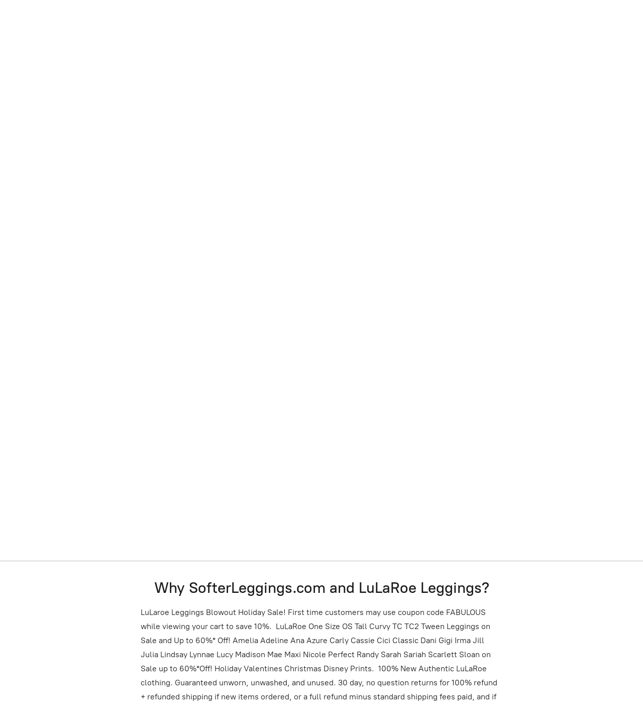

--- FILE ---
content_type: application/javascript;charset=utf-8
request_url: https://app.ecwid.com/categories.js?ownerid=13680995&jsonp=menu.fill
body_size: 9092
content:
menu.fill([{"id":128801018,"name":"LuLaRoe Solid Black Leggings All Sizes OS TC TC2 Tween L/XL S/M","nameForUrl":"LuLaRoe Solid Black Leggings All Sizes OS TC TC2 Tween L/XL S/M","link":"#!/LuLaRoe-Solid-Black-Leggings-All-Sizes-OS-TC-TC2-Tween-L-XL-S-M/c/128801018","slug":"lularoe-solid-black-leggings-all-sizes-os-tc-tc2-tween-l-xl-s-m","dataLevel":1,"sub":null},{"id":28702242,"name":"One Size OS LuLaRoe Leggings","nameForUrl":"One Size OS LuLaRoe Leggings","link":"#!/One-Size-OS-LuLaRoe-Leggings/c/28702242","slug":"one-size-os-lularoe-leggings","dataLevel":1,"sub":[{"id":28702339,"name":"Solids OS LuLaRoe Leggings","nameForUrl":"Solids OS LuLaRoe Leggings","link":"#!/Solids-OS-LuLaRoe-Leggings/c/28702339","slug":"solids-os-lularoe-leggings","dataLevel":2,"sub":null},{"id":129167003,"name":"Animals Prints and Skins OS LuLaRoe Leggings","nameForUrl":"Animals Prints and Skins OS LuLaRoe Leggings","link":"#!/Animals-Prints-and-Skins-OS-LuLaRoe-Leggings/c/129167003","slug":"animals-prints-and-skins-os-lularoe-leggings","dataLevel":2,"sub":null},{"id":129168752,"name":"Birds Butterflies and Feathers OS LuLaRoe Leggings","nameForUrl":"Birds Butterflies and Feathers OS LuLaRoe Leggings","link":"#!/Birds-Butterflies-and-Feathers-OS-LuLaRoe-Leggings/c/129168752","slug":"birds-butterflies-and-feathers-os-lularoe-leggings","dataLevel":2,"sub":null},{"id":122973891,"name":"Americana Stars & Stripes OS LuLaRoe Leggings","nameForUrl":"Americana Stars & Stripes OS LuLaRoe Leggings","link":"#!/Americana-Stars-&-Stripes-OS-LuLaRoe-Leggings/c/122973891","slug":"americana-stars--stripes-os-lularoe-leggings","dataLevel":2,"sub":null},{"id":28702243,"name":"Christmas OS LuLaRoe Leggings","nameForUrl":"Christmas OS LuLaRoe Leggings","link":"#!/Christmas-OS-LuLaRoe-Leggings/c/28702243","slug":"christmas-os-lularoe-leggings","dataLevel":2,"sub":null},{"id":31634980,"name":"Disney OS LuLaRoe Leggings","nameForUrl":"Disney OS LuLaRoe Leggings","link":"#!/Disney-OS-LuLaRoe-Leggings/c/31634980","slug":"disney-os-lularoe-leggings","dataLevel":2,"sub":[{"id":158903754,"name":"OS Disney Mickey Mouse Leggings","nameForUrl":"OS Disney Mickey Mouse Leggings","link":"#!/OS-Disney-Mickey-Mouse-Leggings/c/158903754","slug":"os-disney-mickey-mouse-leggings","dataLevel":3,"sub":null},{"id":158896008,"name":"OS Disney Minnie Mouse Leggings","nameForUrl":"OS Disney Minnie Mouse Leggings","link":"#!/OS-Disney-Minnie-Mouse-Leggings/c/158896008","slug":"os-disney-minnie-mouse-leggings","dataLevel":3,"sub":null},{"id":158888757,"name":"OS Disney Mickey and Minnie Mouse Leggings","nameForUrl":"OS Disney Mickey and Minnie Mouse Leggings","link":"#!/OS-Disney-Mickey-and-Minnie-Mouse-Leggings/c/158888757","slug":"os-disney-mickey-and-minnie-mouse-leggings","dataLevel":3,"sub":null},{"id":159011002,"name":"OS Disney Aladdin","nameForUrl":"OS Disney Aladdin","link":"#!/OS-Disney-Aladdin/c/159011002","slug":"os-disney-aladdin","dataLevel":3,"sub":null},{"id":159001504,"name":"OS Disney Captain Hook","nameForUrl":"OS Disney Captain Hook","link":"#!/OS-Disney-Captain-Hook/c/159001504","slug":"os-disney-captain-hook","dataLevel":3,"sub":null},{"id":159002756,"name":"OS Disney Cruella de Vil","nameForUrl":"OS Disney Cruella de Vil","link":"#!/OS-Disney-Cruella-de-Vil/c/159002756","slug":"os-disney-cruella-de-vil","dataLevel":3,"sub":null},{"id":158903755,"name":"OS Disney Incredibles Leggings","nameForUrl":"OS Disney Incredibles Leggings","link":"#!/OS-Disney-Incredibles-Leggings/c/158903755","slug":"os-disney-incredibles-leggings","dataLevel":3,"sub":null}]},{"id":28702314,"name":"Floral OS LuLaRoe Leggings","nameForUrl":"Floral OS LuLaRoe Leggings","link":"#!/Floral-OS-LuLaRoe-Leggings/c/28702314","slug":"floral-os-lularoe-leggings","dataLevel":2,"sub":null},{"id":129171753,"name":"Foods Fruits and Veggies OS LuLaRoe Leggings","nameForUrl":"Foods Fruits and Veggies OS LuLaRoe Leggings","link":"#!/Foods-Fruits-and-Veggies-OS-LuLaRoe-Leggings/c/129171753","slug":"foods-fruits-and-veggies-os-lularoe-leggings","dataLevel":2,"sub":null},{"id":28702315,"name":"Geometric OS LuLaRoe Leggings","nameForUrl":"Geometric OS LuLaRoe Leggings","link":"#!/Geometric-OS-LuLaRoe-Leggings/c/28702315","slug":"geometric-os-lularoe-leggings","dataLevel":2,"sub":null},{"id":28702269,"name":"Halloween OS LuLaRoe Leggings","nameForUrl":"Halloween OS LuLaRoe Leggings","link":"#!/Halloween-OS-LuLaRoe-Leggings/c/28702269","slug":"halloween-os-lularoe-leggings","dataLevel":2,"sub":null},{"id":129169754,"name":"Music and Instruments OS LuLaRoe Leggings","nameForUrl":"Music and Instruments OS LuLaRoe Leggings","link":"#!/Music-and-Instruments-OS-LuLaRoe-Leggings/c/129169754","slug":"music-and-instruments-os-lularoe-leggings","dataLevel":2,"sub":null},{"id":129171754,"name":"Outer Space Rockets and Planets OS LuLaRoe Leggings","nameForUrl":"Outer Space Rockets and Planets OS LuLaRoe Leggings","link":"#!/Outer-Space-Rockets-and-Planets-OS-LuLaRoe-Leggings/c/129171754","slug":"outer-space-rockets-and-planets-os-lularoe-leggings","dataLevel":2,"sub":null},{"id":31642022,"name":"Paisley and Mandalas OS LuLaRoe Leggings","nameForUrl":"Paisley and Mandalas OS LuLaRoe Leggings","link":"#!/Paisley-and-Mandalas-OS-LuLaRoe-Leggings/c/31642022","slug":"paisley-and-mandalas-os-lularoe-leggings","dataLevel":2,"sub":null},{"id":33206527,"name":"Psychedelic 70's and Trippy OS LuLaRoe Leggings","nameForUrl":"Psychedelic 70's and Trippy OS LuLaRoe Leggings","link":"#!/Psychedelic-70s-and-Trippy-OS-LuLaRoe-Leggings/c/33206527","slug":"psychedelic-70s-and-trippy-os-lularoe-leggings","dataLevel":2,"sub":null},{"id":33824677,"name":"Luck of the Irish OS LuLaRoe Leggings","nameForUrl":"Luck of the Irish OS LuLaRoe Leggings","link":"#!/Luck-of-the-Irish-OS-LuLaRoe-Leggings/c/33824677","slug":"luck-of-the-irish-os-lularoe-leggings","dataLevel":2,"sub":null},{"id":129172255,"name":"People Places and Things OS LuLaRoe Leggings","nameForUrl":"People Places and Things OS LuLaRoe Leggings","link":"#!/People-Places-and-Things-OS-LuLaRoe-Leggings/c/129172255","slug":"people-places-and-things-os-lularoe-leggings","dataLevel":2,"sub":null},{"id":29687085,"name":"Polka Dots OS LuLaRoe Leggings","nameForUrl":"Polka Dots OS LuLaRoe Leggings","link":"#!/Polka-Dots-OS-LuLaRoe-Leggings/c/29687085","slug":"polka-dots-os-lularoe-leggings","dataLevel":2,"sub":null},{"id":33614108,"name":"Roses OS LuLaRoe Leggings","nameForUrl":"Roses OS LuLaRoe Leggings","link":"#!/Roses-OS-LuLaRoe-Leggings/c/33614108","slug":"roses-os-lularoe-leggings","dataLevel":2,"sub":null},{"id":129169504,"name":"Sports and Recreation OS LuLaRoe Leggings","nameForUrl":"Sports and Recreation OS LuLaRoe Leggings","link":"#!/Sports-and-Recreation-OS-LuLaRoe-Leggings/c/129169504","slug":"sports-and-recreation-os-lularoe-leggings","dataLevel":2,"sub":null},{"id":33131176,"name":"Stripes, Zig Zags and Chevrons OS LuLaRoe Leggings","nameForUrl":"Stripes, Zig Zags and Chevrons OS LuLaRoe Leggings","link":"#!/Stripes-Zig-Zags-and-Chevrons-OS-LuLaRoe-Leggings/c/33131176","slug":"stripes-zig-zags-and-chevrons-os-lularoe-leggings","dataLevel":2,"sub":null},{"id":129171752,"name":"Tye Dyes Camos and Batiks OS LuLaRoe Leggings","nameForUrl":"Tye Dyes Camos and Batiks OS LuLaRoe Leggings","link":"#!/Tye-Dyes-Camos-and-Batiks-OS-LuLaRoe-Leggings/c/129171752","slug":"tye-dyes-camos-and-batiks-os-lularoe-leggings","dataLevel":2,"sub":null},{"id":33824653,"name":"Valentines Hearts and Love OS LuLaRoe Leggings","nameForUrl":"Valentines Hearts and Love OS LuLaRoe Leggings","link":"#!/Valentines-Hearts-and-Love-OS-LuLaRoe-Leggings/c/33824653","slug":"valentines-hearts-and-love-os-lularoe-leggings","dataLevel":2,"sub":null}]},{"id":28702244,"name":"Tall Curvy TC LuLaRoe Leggings","nameForUrl":"Tall Curvy TC LuLaRoe Leggings","link":"#!/Tall-Curvy-TC-LuLaRoe-Leggings/c/28702244","slug":"tall-curvy-tc-lularoe-leggings","dataLevel":1,"sub":[{"id":34716655,"name":"Solids TC LuLaRoe Leggings","nameForUrl":"Solids TC LuLaRoe Leggings","link":"#!/Solids-TC-LuLaRoe-Leggings/c/34716655","slug":"solids-tc-lularoe-leggings","dataLevel":2,"sub":null},{"id":129202756,"name":"Americana Stars & Stripes TC LuLaRoe Leggings","nameForUrl":"Americana Stars & Stripes TC LuLaRoe Leggings","link":"#!/Americana-Stars-&-Stripes-TC-LuLaRoe-Leggings/c/129202756","slug":"americana-stars--stripes-tc-lularoe-leggings","dataLevel":2,"sub":null},{"id":129197006,"name":"Animals Prints and Skins TC LuLaRoe Leggings","nameForUrl":"Animals Prints and Skins TC LuLaRoe Leggings","link":"#!/Animals-Prints-and-Skins-TC-LuLaRoe-Leggings/c/129197006","slug":"animals-prints-and-skins-tc-lularoe-leggings","dataLevel":2,"sub":null},{"id":129198758,"name":"Birds Butterflies and Feathers TC LuLaRoe Leggings","nameForUrl":"Birds Butterflies and Feathers TC LuLaRoe Leggings","link":"#!/Birds-Butterflies-and-Feathers-TC-LuLaRoe-Leggings/c/129198758","slug":"birds-butterflies-and-feathers-tc-lularoe-leggings","dataLevel":2,"sub":null},{"id":28702344,"name":"Disney TC LuLaRoe Leggings","nameForUrl":"Disney TC LuLaRoe Leggings","link":"#!/Disney-TC-LuLaRoe-Leggings/c/28702344","slug":"disney-tc-lularoe-leggings","dataLevel":2,"sub":null},{"id":28702340,"name":"Floral TC LuLaRoe Leggings","nameForUrl":"Floral TC LuLaRoe Leggings","link":"#!/Floral-TC-LuLaRoe-Leggings/c/28702340","slug":"floral-tc-lularoe-leggings","dataLevel":2,"sub":null},{"id":129198757,"name":"Foods Fruits and Veggies TC LuLaRoe Leggings","nameForUrl":"Foods Fruits and Veggies TC LuLaRoe Leggings","link":"#!/Foods-Fruits-and-Veggies-TC-LuLaRoe-Leggings/c/129198757","slug":"foods-fruits-and-veggies-tc-lularoe-leggings","dataLevel":2,"sub":null},{"id":28702341,"name":"Geometric TC LuLaRoe Leggings","nameForUrl":"Geometric TC LuLaRoe Leggings","link":"#!/Geometric-TC-LuLaRoe-Leggings/c/28702341","slug":"geometric-tc-lularoe-leggings","dataLevel":2,"sub":null},{"id":28702270,"name":"Halloween TC LuLaRoe Leggings","nameForUrl":"Halloween TC LuLaRoe Leggings","link":"#!/Halloween-TC-LuLaRoe-Leggings/c/28702270","slug":"halloween-tc-lularoe-leggings","dataLevel":2,"sub":null},{"id":33824679,"name":"Luck of the Irish TC LuLaRoe Leggings","nameForUrl":"Luck of the Irish TC LuLaRoe Leggings","link":"#!/Luck-of-the-Irish-TC-LuLaRoe-Leggings/c/33824679","slug":"luck-of-the-irish-tc-lularoe-leggings","dataLevel":2,"sub":null},{"id":31693950,"name":"Paisley and Mandalas TC LuLaRoe Leggings","nameForUrl":"Paisley and Mandalas TC LuLaRoe Leggings","link":"#!/Paisley-and-Mandalas-TC-LuLaRoe-Leggings/c/31693950","slug":"paisley-and-mandalas-tc-lularoe-leggings","dataLevel":2,"sub":null},{"id":129208003,"name":"People Places and Things TC LuLaRoe Leggings","nameForUrl":"People Places and Things TC LuLaRoe Leggings","link":"#!/People-Places-and-Things-TC-LuLaRoe-Leggings/c/129208003","slug":"people-places-and-things-tc-lularoe-leggings","dataLevel":2,"sub":null},{"id":33011146,"name":"Psychedelic, 70s, Trippy TC LuLaRoe Leggings","nameForUrl":"Psychedelic, 70s, Trippy TC LuLaRoe Leggings","link":"#!/Psychedelic-70s-Trippy-TC-LuLaRoe-Leggings/c/33011146","slug":"psychedelic-70s-trippy-tc-lularoe-leggings","dataLevel":2,"sub":null},{"id":33036028,"name":"Polka Dots TC LuLaRoe Leggings","nameForUrl":"Polka Dots TC LuLaRoe Leggings","link":"#!/Polka-Dots-TC-LuLaRoe-Leggings/c/33036028","slug":"polka-dots-tc-lularoe-leggings","dataLevel":2,"sub":null},{"id":32946092,"name":"Roses TC LuLaRoe Leggings","nameForUrl":"Roses TC LuLaRoe Leggings","link":"#!/Roses-TC-LuLaRoe-Leggings/c/32946092","slug":"roses-tc-lularoe-leggings","dataLevel":2,"sub":null},{"id":33041154,"name":"Stripes Chevrons and Zig Zags TC LuLaRoe Leggings","nameForUrl":"Stripes Chevrons and Zig Zags TC LuLaRoe Leggings","link":"#!/Stripes-Chevrons-and-Zig-Zags-TC-LuLaRoe-Leggings/c/33041154","slug":"stripes-chevrons-and-zig-zags-tc-lularoe-leggings","dataLevel":2,"sub":null},{"id":129197005,"name":"Tye Dyes Camos and Batiks TC LuLaRoe Leggings","nameForUrl":"Tye Dyes Camos and Batiks TC LuLaRoe Leggings","link":"#!/Tye-Dyes-Camos-and-Batiks-TC-LuLaRoe-Leggings/c/129197005","slug":"tye-dyes-camos-and-batiks-tc-lularoe-leggings","dataLevel":2,"sub":null},{"id":33277118,"name":"Valentines Hearts and Love TC LuLaRoe Leggings","nameForUrl":"Valentines Hearts and Love TC LuLaRoe Leggings","link":"#!/Valentines-Hearts-and-Love-TC-LuLaRoe-Leggings/c/33277118","slug":"valentines-hearts-and-love-tc-lularoe-leggings","dataLevel":2,"sub":null}]},{"id":28702222,"name":"TCTWO TC2 LuLaRoe Leggings","nameForUrl":"TCTWO TC2 LuLaRoe Leggings","link":"#!/TCTWO-TC2-LuLaRoe-Leggings/c/28702222","slug":"tctwo-tc2-lularoe-leggings","dataLevel":1,"sub":[{"id":30268324,"name":"Solids TC2 LuLaRoe Leggings","nameForUrl":"Solids TC2 LuLaRoe Leggings","link":"#!/Solids-TC2-LuLaRoe-Leggings/c/30268324","slug":"solids-tc2-lularoe-leggings","dataLevel":2,"sub":null},{"id":28702246,"name":"Christmas TC2 LuLaRoe Leggings","nameForUrl":"Christmas TC2 LuLaRoe Leggings","link":"#!/Christmas-TC2-LuLaRoe-Leggings/c/28702246","slug":"christmas-tc2-lularoe-leggings","dataLevel":2,"sub":null},{"id":28702261,"name":"Disney TC2 LuLaRoe Leggings","nameForUrl":"Disney TC2 LuLaRoe Leggings","link":"#!/Disney-TC2-LuLaRoe-Leggings/c/28702261","slug":"disney-tc2-lularoe-leggings","dataLevel":2,"sub":null},{"id":28702271,"name":"Halloween TC2 LuLaRoe LuLaRoe Leggings","nameForUrl":"Halloween TC2 LuLaRoe LuLaRoe Leggings","link":"#!/Halloween-TC2-LuLaRoe-LuLaRoe-Leggings/c/28702271","slug":"halloween-tc2-lularoe-lularoe-leggings","dataLevel":2,"sub":null},{"id":28702272,"name":"Valentines Hearts and Love TC2 LuLaRoe Leggings","nameForUrl":"Valentines Hearts and Love TC2 LuLaRoe Leggings","link":"#!/Valentines-Hearts-and-Love-TC2-LuLaRoe-Leggings/c/28702272","slug":"valentines-hearts-and-love-tc2-lularoe-leggings","dataLevel":2,"sub":null}]},{"id":28702219,"name":"TWEEN LuLaRoe Leggings","nameForUrl":"TWEEN LuLaRoe Leggings","link":"#!/TWEEN-LuLaRoe-Leggings/c/28702219","slug":"tween-lularoe-leggings","dataLevel":1,"sub":[{"id":30268362,"name":"Animals and Objects Tween LuLaRoe Leggings","nameForUrl":"Animals and Objects Tween LuLaRoe Leggings","link":"#!/Animals-and-Objects-Tween-LuLaRoe-Leggings/c/30268362","slug":"animals-and-objects-tween-lularoe-leggings","dataLevel":2,"sub":null},{"id":32908344,"name":"Solids Tween LuLaRoe Leggings","nameForUrl":"Solids Tween LuLaRoe Leggings","link":"#!/Solids-Tween-LuLaRoe-Leggings/c/32908344","slug":"solids-tween-lularoe-leggings","dataLevel":2,"sub":null},{"id":32908345,"name":"Stripes Tween LuLaRoe Leggings","nameForUrl":"Stripes Tween LuLaRoe Leggings","link":"#!/Stripes-Tween-LuLaRoe-Leggings/c/32908345","slug":"stripes-tween-lularoe-leggings","dataLevel":2,"sub":null},{"id":32908346,"name":"Polka Dots Tween LuLaRoe Leggings","nameForUrl":"Polka Dots Tween LuLaRoe Leggings","link":"#!/Polka-Dots-Tween-LuLaRoe-Leggings/c/32908346","slug":"polka-dots-tween-lularoe-leggings","dataLevel":2,"sub":null},{"id":28789953,"name":"Halloween Tween LuLaRoe Leggings","nameForUrl":"Halloween Tween LuLaRoe Leggings","link":"#!/Halloween-Tween-LuLaRoe-Leggings/c/28789953","slug":"halloween-tween-lularoe-leggings","dataLevel":2,"sub":null},{"id":32908347,"name":"Psychedelic 70s Trippy Kids Tween LuLaRoe Leggings","nameForUrl":"Psychedelic 70s Trippy Kids Tween LuLaRoe Leggings","link":"#!/Psychedelic-70s-Trippy-Kids-Tween-LuLaRoe-Leggings/c/32908347","slug":"psychedelic-70s-trippy-kids-tween-lularoe-leggings","dataLevel":2,"sub":null},{"id":32908348,"name":"Roses Kids Tween LuLaRoe Leggings","nameForUrl":"Roses Kids Tween LuLaRoe Leggings","link":"#!/Roses-Kids-Tween-LuLaRoe-Leggings/c/32908348","slug":"roses-kids-tween-lularoe-leggings","dataLevel":2,"sub":null},{"id":32908349,"name":"Floral Kids Tween LuLaRoe Leggings","nameForUrl":"Floral Kids Tween LuLaRoe Leggings","link":"#!/Floral-Kids-Tween-LuLaRoe-Leggings/c/32908349","slug":"floral-kids-tween-lularoe-leggings","dataLevel":2,"sub":null},{"id":30268364,"name":"Geometric Kids Tween LuLaRoe Leggings","nameForUrl":"Geometric Kids Tween LuLaRoe Leggings","link":"#!/Geometric-Kids-Tween-LuLaRoe-Leggings/c/30268364","slug":"geometric-kids-tween-lularoe-leggings","dataLevel":2,"sub":null},{"id":33247171,"name":"Valentines Hearts and Love Tween LuLaRoe Leggings","nameForUrl":"Valentines Hearts and Love Tween LuLaRoe Leggings","link":"#!/Valentines-Hearts-and-Love-Tween-LuLaRoe-Leggings/c/33247171","slug":"valentines-hearts-and-love-tween-lularoe-leggings","dataLevel":2,"sub":null},{"id":37607577,"name":"Disney Tween LuLaRoe Leggings","nameForUrl":"Disney Tween LuLaRoe Leggings","link":"#!/Disney-Tween-LuLaRoe-Leggings/c/37607577","slug":"disney-tween-lularoe-leggings","dataLevel":2,"sub":null},{"id":37607579,"name":"Christmas Tween LuLaRoe Leggings","nameForUrl":"Christmas Tween LuLaRoe Leggings","link":"#!/Christmas-Tween-LuLaRoe-Leggings/c/37607579","slug":"christmas-tween-lularoe-leggings","dataLevel":2,"sub":null}]},{"id":28702215,"name":"Kids L-XL LuLaRoe Leggings","nameForUrl":"Kids L-XL LuLaRoe Leggings","link":"#!/Kids-L-XL-LuLaRoe-Leggings/c/28702215","slug":"kids-l-xl-lularoe-leggings","dataLevel":1,"sub":[{"id":45057521,"name":"Animals Objects Stars Kids LXL LuLaRoe Leggings","nameForUrl":"Animals Objects Stars Kids LXL LuLaRoe Leggings","link":"#!/Animals-Objects-Stars-Kids-LXL-LuLaRoe-Leggings/c/45057521","slug":"animals-objects-stars-kids-lxl-lularoe-leggings","dataLevel":2,"sub":null},{"id":28702258,"name":"Disney Kids LXL LuLaRoe Leggings","nameForUrl":"Disney Kids LXL LuLaRoe Leggings","link":"#!/Disney-Kids-LXL-LuLaRoe-Leggings/c/28702258","slug":"disney-kids-lxl-lularoe-leggings","dataLevel":2,"sub":null},{"id":29500091,"name":"Floral Kids LXL LuLaRoe Leggings","nameForUrl":"Floral Kids LXL LuLaRoe Leggings","link":"#!/Floral-Kids-LXL-LuLaRoe-Leggings/c/29500091","slug":"floral-kids-lxl-lularoe-leggings","dataLevel":2,"sub":null},{"id":29500095,"name":"Geometric Kids LXL LuLaRoe Leggings","nameForUrl":"Geometric Kids LXL LuLaRoe Leggings","link":"#!/Geometric-Kids-LXL-LuLaRoe-Leggings/c/29500095","slug":"geometric-kids-lxl-lularoe-leggings","dataLevel":2,"sub":null},{"id":31880376,"name":"Solids Kids LXL LuLaRoe Leggings","nameForUrl":"Solids Kids LXL LuLaRoe Leggings","link":"#!/Solids-Kids-LXL-LuLaRoe-Leggings/c/31880376","slug":"solids-kids-lxl-lularoe-leggings","dataLevel":2,"sub":null},{"id":33206625,"name":"Christmas Kids LXL LuLaRoe Leggings","nameForUrl":"Christmas Kids LXL LuLaRoe Leggings","link":"#!/Christmas-Kids-LXL-LuLaRoe-Leggings/c/33206625","slug":"christmas-kids-lxl-lularoe-leggings","dataLevel":2,"sub":null},{"id":30240008,"name":"Halloween Kids LXL LuLaRoe Leggings","nameForUrl":"Halloween Kids LXL LuLaRoe Leggings","link":"#!/Halloween-Kids-LXL-LuLaRoe-Leggings/c/30240008","slug":"halloween-kids-lxl-lularoe-leggings","dataLevel":2,"sub":null},{"id":33206626,"name":"Valentines Hearts and Love Kids LXL LuLaRoe Leggings","nameForUrl":"Valentines Hearts and Love Kids LXL LuLaRoe Leggings","link":"#!/Valentines-Hearts-and-Love-Kids-LXL-LuLaRoe-Leggings/c/33206626","slug":"valentines-hearts-and-love-kids-lxl-lularoe-leggings","dataLevel":2,"sub":null}]},{"id":28702217,"name":"Kids S-M LuLaRoe Leggings","nameForUrl":"Kids S-M LuLaRoe Leggings","link":"#!/Kids-S-M-LuLaRoe-Leggings/c/28702217","slug":"kids-s-m-lularoe-leggings","dataLevel":1,"sub":[{"id":28702241,"name":"Christmas Holiday Kids S-M LuLaRoe Leggings","nameForUrl":"Christmas Holiday Kids S-M LuLaRoe Leggings","link":"#!/Christmas-Holiday-Kids-S-M-LuLaRoe-Leggings/c/28702241","slug":"christmas-holiday-kids-s-m-lularoe-leggings","dataLevel":2,"sub":null},{"id":30268483,"name":"Animals Americana Foods & Objects Kids S-M LuLaRoe Leggings","nameForUrl":"Animals Americana Foods & Objects Kids S-M LuLaRoe Leggings","link":"#!/Animals-Americana-Foods-&-Objects-Kids-S-M-LuLaRoe-Leggings/c/30268483","slug":"animals-stars-objects-kids-s-m-lularoe-leggings","dataLevel":2,"sub":null},{"id":28702259,"name":"Disney Kids S-M LuLaRoe Leggings","nameForUrl":"Disney Kids S-M LuLaRoe Leggings","link":"#!/Disney-Kids-S-M-LuLaRoe-Leggings/c/28702259","slug":"disney-kids-s-m-lularoe-leggings","dataLevel":2,"sub":null},{"id":30268485,"name":"Flowers and Roses Kids LuLaRoe Leggings","nameForUrl":"Flowers and Roses Kids LuLaRoe Leggings","link":"#!/Flowers-and-Roses-Kids-LuLaRoe-Leggings/c/30268485","slug":"flowers-and-roses-kids-lularoe-leggings","dataLevel":2,"sub":null},{"id":30268486,"name":"Geometric & Polka Dot Kids LuLaRoe Leggings","nameForUrl":"Geometric & Polka Dot Kids LuLaRoe Leggings","link":"#!/Geometric-&-Polka-Dot-Kids-LuLaRoe-Leggings/c/30268486","slug":"geometric--polka-dot-kids-lularoe-leggings","dataLevel":2,"sub":null},{"id":30268482,"name":"Solids Kids S-M LuLaRoe Leggings","nameForUrl":"Solids Kids S-M LuLaRoe Leggings","link":"#!/Solids-Kids-S-M-LuLaRoe-Leggings/c/30268482","slug":"solids-kids-s-m-lularoe-leggings","dataLevel":2,"sub":null},{"id":44423723,"name":"Stripes Chevrons and Zig Zags","nameForUrl":"Stripes Chevrons and Zig Zags","link":"#!/Stripes-Chevrons-and-Zig-Zags/c/44423723","slug":"stripes-chevrons-and-zig-zags","dataLevel":2,"sub":null},{"id":33247170,"name":"Valentines Hearts and Love Kids SM LuLaRoe Leggings","nameForUrl":"Valentines Hearts and Love Kids SM LuLaRoe Leggings","link":"#!/Valentines-Hearts-and-Love-Kids-SM-LuLaRoe-Leggings/c/33247170","slug":"valentines-hearts-and-love-kids-sm-lularoe-leggings","dataLevel":2,"sub":null},{"id":30268484,"name":"Halloween Kids S-M LuLaRoe Leggings","nameForUrl":"Halloween Kids S-M LuLaRoe Leggings","link":"#!/Halloween-Kids-S-M-LuLaRoe-Leggings/c/30268484","slug":"halloween-kids-s-m-lularoe-leggings","dataLevel":2,"sub":null}]},{"id":28702464,"name":"LuLaRoe Dresses","nameForUrl":"LuLaRoe Dresses","link":"#!/LuLaRoe-Dresses/c/28702464","slug":"lularoe-dresses","dataLevel":1,"sub":[{"id":30315187,"name":"AMELIA LuLaRoe Dress","nameForUrl":"AMELIA LuLaRoe Dress","link":"#!/AMELIA-LuLaRoe-Dress/c/30315187","slug":"amelia-lularoe-dress","dataLevel":2,"sub":null},{"id":28702221,"name":"ANA Floor Length LuLaRoe Dress","nameForUrl":"ANA Floor Length LuLaRoe Dress","link":"#!/ANA-Floor-Length-LuLaRoe-Dress/c/28702221","slug":"ana-floor-length-lularoe-dress","dataLevel":2,"sub":null},{"id":28702226,"name":"CARLY LuLaRoe Swing Dress","nameForUrl":"CARLY LuLaRoe Swing Dress","link":"#!/CARLY-LuLaRoe-Swing-Dress/c/28702226","slug":"carly-lularoe-swing-dress","dataLevel":2,"sub":[{"id":45514241,"name":"Carly XX-Small XXS LuLaRoe Dress fits 00-0","nameForUrl":"Carly XX-Small XXS LuLaRoe Dress fits 00-0","link":"#!/Carly-XX-Small-XXS-LuLaRoe-Dress-fits-00-0/c/45514241","slug":"carly-xx-small-xxs-lularoe-dress-fits-00-0","dataLevel":3,"sub":null},{"id":45514239,"name":"Carly X-Small XS LuLaRoe Dress fits 2-4","nameForUrl":"Carly X-Small XS LuLaRoe Dress fits 2-4","link":"#!/Carly-X-Small-XS-LuLaRoe-Dress-fits-2-4/c/45514239","slug":"carly-x-small-xs-lularoe-dress-fits-2-4","dataLevel":3,"sub":null},{"id":45514237,"name":"Carly Small S LuLaRoe Dress fits 6-8","nameForUrl":"Carly Small S LuLaRoe Dress fits 6-8","link":"#!/Carly-Small-S-LuLaRoe-Dress-fits-6-8/c/45514237","slug":"carly-small-s-lularoe-dress-fits-6-8","dataLevel":3,"sub":null},{"id":45514236,"name":"Carly Medium M LuLaRoe Dress fits 10-12","nameForUrl":"Carly Medium M LuLaRoe Dress fits 10-12","link":"#!/Carly-Medium-M-LuLaRoe-Dress-fits-10-12/c/45514236","slug":"carly-medium-m-lularoe-dress-fits-10-12","dataLevel":3,"sub":null},{"id":45514235,"name":"Carly Large L LuLaRoe Dress fits 14-16","nameForUrl":"Carly Large L LuLaRoe Dress fits 14-16","link":"#!/Carly-Large-L-LuLaRoe-Dress-fits-14-16/c/45514235","slug":"carly-large-l-lularoe-dress-fits-14-16","dataLevel":3,"sub":null},{"id":45514238,"name":"Carly X-Large XL LuLaRoe Dress fits 18-20","nameForUrl":"Carly X-Large XL LuLaRoe Dress fits 18-20","link":"#!/Carly-X-Large-XL-LuLaRoe-Dress-fits-18-20/c/45514238","slug":"carly-x-large-xl-lularoe-dress-fits-18-20","dataLevel":3,"sub":null},{"id":45514240,"name":"Carly XX-Large 2XL LuLaRoe Dress fits 22-24","nameForUrl":"Carly XX-Large 2XL LuLaRoe Dress fits 22-24","link":"#!/Carly-XX-Large-2XL-LuLaRoe-Dress-fits-22-24/c/45514240","slug":"carly-xx-large-2xl-lularoe-dress-fits-22-24","dataLevel":3,"sub":null},{"id":45514242,"name":"Carly XXX-Large 3XL LuLaRoe Dress fits 26-28","nameForUrl":"Carly XXX-Large 3XL LuLaRoe Dress fits 26-28","link":"#!/Carly-XXX-Large-3XL-LuLaRoe-Dress-fits-26-28/c/45514242","slug":"carly-xxx-large-3xl-lularoe-dress-fits-26-28","dataLevel":3,"sub":null}]},{"id":82754145,"name":"CICI LuLaRoe Womens Dress","nameForUrl":"CICI LuLaRoe Womens Dress","link":"#!/CICI-LuLaRoe-Womens-Dress/c/82754145","slug":"cici-lularoe-womens-dress","dataLevel":2,"sub":null},{"id":34048429,"name":"DANI LuLaRoe Column Dress","nameForUrl":"DANI LuLaRoe Column Dress","link":"#!/DANI-LuLaRoe-Column-Dress/c/34048429","slug":"dani-lularoe-column-dress","dataLevel":2,"sub":null},{"id":28702281,"name":"JULIA LuLaRoe Form Fitting Knee Length Knit Dress","nameForUrl":"JULIA LuLaRoe Form Fitting Knee Length Knit Dress","link":"#!/JULIA-LuLaRoe-Form-Fitting-Knee-Length-Knit-Dress/c/28702281","slug":"julia-lularoe-form-fitting-knee-length-knit-dress","dataLevel":2,"sub":[{"id":28702288,"name":"Julia XX-Small (XXS fits 00-0) LuLaroe Dress","nameForUrl":"Julia XX-Small (XXS fits 00-0) LuLaroe Dress","link":"#!/Julia-XX-Small-XXS-fits-00-0-LuLaroe-Dress/c/28702288","slug":"julia-xx-small-xxs-fits-00-0-lularoe-dress","dataLevel":3,"sub":null},{"id":28702286,"name":"Julia X-Small (XS fits 2-4) LuLaroe Dress","nameForUrl":"Julia X-Small (XS fits 2-4) LuLaroe Dress","link":"#!/Julia-X-Small-XS-fits-2-4-LuLaroe-Dress/c/28702286","slug":"julia-x-small-xs-fits-2-4-lularoe-dress","dataLevel":3,"sub":null},{"id":28702284,"name":"Julia Small (S fits 4-6) LuLaroe Dress","nameForUrl":"Julia Small (S fits 4-6) LuLaroe Dress","link":"#!/Julia-Small-S-fits-4-6-LuLaroe-Dress/c/28702284","slug":"julia-small-s-fits-4-6-lularoe-dress","dataLevel":3,"sub":null},{"id":28702283,"name":"Julia Medium (M fits 8-10) LuLaroe Dress","nameForUrl":"Julia Medium (M fits 8-10) LuLaroe Dress","link":"#!/Julia-Medium-M-fits-8-10-LuLaroe-Dress/c/28702283","slug":"julia-medium-m-fits-8-10-lularoe-dress","dataLevel":3,"sub":null},{"id":28702282,"name":"Julia Large (L fits 12-14) LuLaroe Dress","nameForUrl":"Julia Large (L fits 12-14) LuLaroe Dress","link":"#!/Julia-Large-L-fits-12-14-LuLaroe-Dress/c/28702282","slug":"julia-large-l-fits-12-14-lularoe-dress","dataLevel":3,"sub":null},{"id":28702285,"name":"Julia X-Large (XL fits 16-18) LuLaroe Dress","nameForUrl":"Julia X-Large (XL fits 16-18) LuLaroe Dress","link":"#!/Julia-X-Large-XL-fits-16-18-LuLaroe-Dress/c/28702285","slug":"julia-x-large-xl-fits-16-18-lularoe-dress","dataLevel":3,"sub":null},{"id":28702287,"name":"Julia XX-Large (2XL fits 20-22) LuLaroe Dress","nameForUrl":"Julia XX-Large (2XL fits 20-22) LuLaroe Dress","link":"#!/Julia-XX-Large-2XL-fits-20-22-LuLaroe-Dress/c/28702287","slug":"julia-xx-large-2xl-fits-20-22-lularoe-dress","dataLevel":3,"sub":null},{"id":28702289,"name":"Julia XXX-Large (3XL fits 24-26) LuLaroe Dress","nameForUrl":"Julia XXX-Large (3XL fits 24-26) LuLaroe Dress","link":"#!/Julia-XXX-Large-3XL-fits-24-26-LuLaroe-Dress/c/28702289","slug":"julia-xxx-large-3xl-fits-24-26-lularoe-dress","dataLevel":3,"sub":null}]},{"id":45175214,"name":"MARIA LuLaRoe Maxi Dress","nameForUrl":"MARIA LuLaRoe Maxi Dress","link":"#!/MARIA-LuLaRoe-Maxi-Dress/c/45175214","slug":"maria-lularoe-maxi-dress","dataLevel":2,"sub":null},{"id":28702303,"name":"NICOLE LuLaRoe Fitted Bodice Dress","nameForUrl":"NICOLE LuLaRoe Fitted Bodice Dress","link":"#!/NICOLE-LuLaRoe-Fitted-Bodice-Dress/c/28702303","slug":"nicole-lularoe-fitted-bodice-dress","dataLevel":2,"sub":[{"id":28702310,"name":"NICOLE XX-Small (XXS fits 00-0) LuLaRoe Dress","nameForUrl":"NICOLE XX-Small (XXS fits 00-0) LuLaRoe Dress","link":"#!/NICOLE-XX-Small-XXS-fits-00-0-LuLaRoe-Dress/c/28702310","slug":"nicole-xx-small-xxs-fits-00-0-lularoe-dress","dataLevel":3,"sub":null},{"id":28702308,"name":"NICOLE X-Small (XS fits 2-4) LuLaRoe Dress","nameForUrl":"NICOLE X-Small (XS fits 2-4) LuLaRoe Dress","link":"#!/NICOLE-X-Small-XS-fits-2-4-LuLaRoe-Dress/c/28702308","slug":"nicole-x-small-xs-fits-2-4-lularoe-dress","dataLevel":3,"sub":null},{"id":28702306,"name":"NICOLE Small (S fits 6-8) LuLaRoe Dress","nameForUrl":"NICOLE Small (S fits 6-8) LuLaRoe Dress","link":"#!/NICOLE-Small-S-fits-6-8-LuLaRoe-Dress/c/28702306","slug":"nicole-small-s-fits-6-8-lularoe-dress","dataLevel":3,"sub":null},{"id":28702305,"name":"NICOLE Medium (M fits 10-12) LuLaRoe Dress","nameForUrl":"NICOLE Medium (M fits 10-12) LuLaRoe Dress","link":"#!/NICOLE-Medium-M-fits-10-12-LuLaRoe-Dress/c/28702305","slug":"nicole-medium-m-fits-10-12-lularoe-dress","dataLevel":3,"sub":null},{"id":28702304,"name":"NICOLE Large (L fits 14-16) LuLaRoe Dress","nameForUrl":"NICOLE Large (L fits 14-16) LuLaRoe Dress","link":"#!/NICOLE-Large-L-fits-14-16-LuLaRoe-Dress/c/28702304","slug":"nicole-large-l-fits-14-16-lularoe-dress","dataLevel":3,"sub":null},{"id":28702307,"name":"NICOLE X-Large (XL fits 18-20) LuLaRoe Dress","nameForUrl":"NICOLE X-Large (XL fits 18-20) LuLaRoe Dress","link":"#!/NICOLE-X-Large-XL-fits-18-20-LuLaRoe-Dress/c/28702307","slug":"nicole-x-large-xl-fits-18-20-lularoe-dress","dataLevel":3,"sub":null},{"id":28702309,"name":"NICOLE XX-Large (2XL fits 22-24) LuLaRoe Dress","nameForUrl":"NICOLE XX-Large (2XL fits 22-24) LuLaRoe Dress","link":"#!/NICOLE-XX-Large-2XL-fits-22-24-LuLaRoe-Dress/c/28702309","slug":"nicole-xx-large-2xl-fits-22-24-lularoe-dress","dataLevel":3,"sub":null},{"id":28702311,"name":"NICOLE XXX-Large (3XL fits 24-26) LuLaRoe Dress","nameForUrl":"NICOLE XXX-Large (3XL fits 24-26) LuLaRoe Dress","link":"#!/NICOLE-XXX-Large-3XL-fits-24-26-LuLaRoe-Dress/c/28702311","slug":"nicole-xxx-large-3xl-fits-24-26-lularoe-dress","dataLevel":3,"sub":null}]}]},{"id":28702465,"name":"LuLaRoe Skirts","nameForUrl":"LuLaRoe Skirts","link":"#!/LuLaRoe-Skirts/c/28702465","slug":"lularoe-skirts","dataLevel":1,"sub":[{"id":28702224,"name":"AZURE LuLaRoe Knee Length A-Line Skirt","nameForUrl":"AZURE LuLaRoe Knee Length A-Line Skirt","link":"#!/AZURE-LuLaRoe-Knee-Length-A-Line-Skirt/c/28702224","slug":"azure-lularoe-knee-length-a-line-skirt","dataLevel":2,"sub":null},{"id":28702233,"name":"CASSIE LuLaRoe Knee Length Pencil Skirt","nameForUrl":"CASSIE LuLaRoe Knee Length Pencil Skirt","link":"#!/CASSIE-LuLaRoe-Knee-Length-Pencil-Skirt/c/28702233","slug":"cassie-lularoe-knee-length-pencil-skirt","dataLevel":2,"sub":[{"id":61761081,"name":"Cassie X-Small (XS) LuLaRoe Skirt Fits Sizes 2-4","nameForUrl":"Cassie X-Small (XS) LuLaRoe Skirt Fits Sizes 2-4","link":"#!/Cassie-X-Small-XS-LuLaRoe-Skirt-Fits-Sizes-2-4/c/61761081","slug":"cassie-x-small-xs-lularoe-skirt-fits-sizes-2-4","dataLevel":3,"sub":null},{"id":61761079,"name":"Cassie Small (S) LuLaRoe Skirt Fits 6-8","nameForUrl":"Cassie Small (S) LuLaRoe Skirt Fits 6-8","link":"#!/Cassie-Small-S-LuLaRoe-Skirt-Fits-6-8/c/61761079","slug":"cassie-small-s-lularoe-skirt-fits-6-8","dataLevel":3,"sub":null},{"id":61761078,"name":"Cassie Medium (M) LuLaRoe Skirt Fits 10-12","nameForUrl":"Cassie Medium (M) LuLaRoe Skirt Fits 10-12","link":"#!/Cassie-Medium-M-LuLaRoe-Skirt-Fits-10-12/c/61761078","slug":"cassie-medium-m-lularoe-skirt-fits-10-12","dataLevel":3,"sub":null},{"id":61761077,"name":"Cassie Large (L) LuLaRoe Skirts Fits 14-16","nameForUrl":"Cassie Large (L) LuLaRoe Skirts Fits 14-16","link":"#!/Cassie-Large-L-LuLaRoe-Skirts-Fits-14-16/c/61761077","slug":"cassie-large-l-lularoe-skirts-fits-14-16","dataLevel":3,"sub":null},{"id":61761080,"name":"Cassie X-Large (XL) LuLaRoe Skirt Fits 18-20","nameForUrl":"Cassie X-Large (XL) LuLaRoe Skirt Fits 18-20","link":"#!/Cassie-X-Large-XL-LuLaRoe-Skirt-Fits-18-20/c/61761080","slug":"cassie-x-large-xl-lularoe-skirt-fits-18-20","dataLevel":3,"sub":null},{"id":61761082,"name":"Cassie XX-Large (2XL) LuLaRoe Skirt Fit 22-24","nameForUrl":"Cassie XX-Large (2XL) LuLaRoe Skirt Fit 22-24","link":"#!/Cassie-XX-Large-2XL-LuLaRoe-Skirt-Fit-22-24/c/61761082","slug":"cassie-xx-large-2xl-lularoe-skirt-fit-22-24","dataLevel":3,"sub":null},{"id":61761083,"name":"Cassie XXX-Large (3XL) LuLaRoe Skirt Fits 24-26","nameForUrl":"Cassie XXX-Large (3XL) LuLaRoe Skirt Fits 24-26","link":"#!/Cassie-XXX-Large-3XL-LuLaRoe-Skirt-Fits-24-26/c/61761083","slug":"cassie-xxx-large-3xl-lularoe-skirt-fits-24-26","dataLevel":3,"sub":null}]},{"id":34300579,"name":"JILL LuLaRoe Accordian Pleated Skirt","nameForUrl":"JILL LuLaRoe Accordian Pleated Skirt","link":"#!/JILL-LuLaRoe-Accordian-Pleated-Skirt/c/34300579","slug":"jill-lularoe-accordian-pleated-skirt","dataLevel":2,"sub":null},{"id":34295161,"name":"LUCY LuLaRoe Gathered Lined Floor Length Skirt","nameForUrl":"LUCY LuLaRoe Gathered Lined Floor Length Skirt","link":"#!/LUCY-LuLaRoe-Gathered-Lined-Floor-Length-Skirt/c/34295161","slug":"lucy-lularoe-gathered-lined-floor-length-skirt","dataLevel":2,"sub":null},{"id":28702294,"name":"MAXI LuLaRoe Multi-Style Skirt","nameForUrl":"MAXI LuLaRoe Multi-Style Skirt","link":"#!/MAXI-LuLaRoe-Multi-Style-Skirt/c/28702294","slug":"maxi-lularoe-multi-style-skirt","dataLevel":2,"sub":[{"id":28702301,"name":"Maxi XX-Small (XXS) LuLaRoe Skirt Fits Sizes 00-0","nameForUrl":"Maxi XX-Small (XXS) LuLaRoe Skirt Fits Sizes 00-0","link":"#!/Maxi-XX-Small-XXS-LuLaRoe-Skirt-Fits-Sizes-00-0/c/28702301","slug":"maxi-xx-small-xxs-lularoe-skirt-fits-sizes-00-0","dataLevel":3,"sub":null},{"id":28702299,"name":"Maxi X-Small (XS) LuLaRoe Skirt  Fits Sizes 2-4","nameForUrl":"Maxi X-Small (XS) LuLaRoe Skirt  Fits Sizes 2-4","link":"#!/Maxi-X-Small-XS-LuLaRoe-Skirt-Fits-Sizes-2-4/c/28702299","slug":"maxi-x-small-xs-lularoe-skirt-fits-sizes-2-4","dataLevel":3,"sub":null},{"id":28702297,"name":"Maxi Small (S) LuLaRoe Skirt Fits Sizes 6-8","nameForUrl":"Maxi Small (S) LuLaRoe Skirt Fits Sizes 6-8","link":"#!/Maxi-Small-S-LuLaRoe-Skirt-Fits-Sizes-6-8/c/28702297","slug":"maxi-small-s-lularoe-skirt-fits-sizes-6-8","dataLevel":3,"sub":null},{"id":28702296,"name":"Maxi Medium (M) LuLaRoe Skirt Fits Sizes 10-12","nameForUrl":"Maxi Medium (M) LuLaRoe Skirt Fits Sizes 10-12","link":"#!/Maxi-Medium-M-LuLaRoe-Skirt-Fits-Sizes-10-12/c/28702296","slug":"maxi-medium-m-lularoe-skirt-fits-sizes-10-12","dataLevel":3,"sub":null},{"id":28702295,"name":"Maxi Large (L) LuLaRoe Skirt Fits Sizes 14-16","nameForUrl":"Maxi Large (L) LuLaRoe Skirt Fits Sizes 14-16","link":"#!/Maxi-Large-L-LuLaRoe-Skirt-Fits-Sizes-14-16/c/28702295","slug":"maxi-large-l-lularoe-skirt-fits-sizes-14-16","dataLevel":3,"sub":null},{"id":28702298,"name":"Maxi X-Large (XL) LuLaRoe Skirt Fits Sizes 18-20","nameForUrl":"Maxi X-Large (XL) LuLaRoe Skirt Fits Sizes 18-20","link":"#!/Maxi-X-Large-XL-LuLaRoe-Skirt-Fits-Sizes-18-20/c/28702298","slug":"maxi-x-large-xl-lularoe-skirt-fits-sizes-18-20","dataLevel":3,"sub":null},{"id":28702300,"name":"Maxi XX-Large (2XL) LuLaRoe Skirt Fits Sizes 22-24","nameForUrl":"Maxi XX-Large (2XL) LuLaRoe Skirt Fits Sizes 22-24","link":"#!/Maxi-XX-Large-2XL-LuLaRoe-Skirt-Fits-Sizes-22-24/c/28702300","slug":"maxi-xx-large-2xl-lularoe-skirt-fits-sizes-22-24","dataLevel":3,"sub":null},{"id":28702302,"name":"Maxi XXX-Large (3XL) LuLaRoe Skirt Fits Sizes 26-28","nameForUrl":"Maxi XXX-Large (3XL) LuLaRoe Skirt Fits Sizes 26-28","link":"#!/Maxi-XXX-Large-3XL-LuLaRoe-Skirt-Fits-Sizes-26-28/c/28702302","slug":"maxi-xxx-large-3xl-lularoe-skirt-fits-sizes-26-28","dataLevel":3,"sub":null}]}]},{"id":28702463,"name":"LuLaRoe Tops and Tees","nameForUrl":"LuLaRoe Tops and Tees","link":"#!/LuLaRoe-Tops-and-Tees/c/28702463","slug":"lularoe-tops-and-tees","dataLevel":1,"sub":[{"id":28702247,"name":"CLASSIC LuLaRoe Jersey Short Sleeved Tee","nameForUrl":"CLASSIC LuLaRoe Jersey Short Sleeved Tee","link":"#!/CLASSIC-LuLaRoe-Jersey-Short-Sleeved-Tee/c/28702247","slug":"classic-lularoe-jersey-short-sleeved-tee","dataLevel":2,"sub":[{"id":28702254,"name":"XX-Small (XXS) Classic Tee LuLaRoe Shirt - Sizes 00-0","nameForUrl":"XX-Small (XXS) Classic Tee LuLaRoe Shirt - Sizes 00-0","link":"#!/XX-Small-XXS-Classic-Tee-LuLaRoe-Shirt-Sizes-00-0/c/28702254","slug":"xx-small-xxs-classic-tee-lularoe-shirt-sizes-00-0","dataLevel":3,"sub":null},{"id":28702252,"name":"X-Small (XS) Classic Tee LuLaRoe Shirt - Sizes 2-4","nameForUrl":"X-Small (XS) Classic Tee LuLaRoe Shirt - Sizes 2-4","link":"#!/X-Small-XS-Classic-Tee-LuLaRoe-Shirt-Sizes-2-4/c/28702252","slug":"x-small-xs-classic-tee-lularoe-shirt-sizes-2-4","dataLevel":3,"sub":null},{"id":28702250,"name":"Small (S) Classic Tee LuLaRoe Shirt - Sizes 6-8","nameForUrl":"Small (S) Classic Tee LuLaRoe Shirt - Sizes 6-8","link":"#!/Small-S-Classic-Tee-LuLaRoe-Shirt-Sizes-6-8/c/28702250","slug":"small-s-classic-tee-lularoe-shirt-sizes-6-8","dataLevel":3,"sub":null},{"id":28702249,"name":"Medium (M) Classic Tee LuLaRoe Shirt - Sizes 10-12","nameForUrl":"Medium (M) Classic Tee LuLaRoe Shirt - Sizes 10-12","link":"#!/Medium-M-Classic-Tee-LuLaRoe-Shirt-Sizes-10-12/c/28702249","slug":"medium-m-classic-tee-lularoe-shirt-sizes-10-12","dataLevel":3,"sub":null},{"id":28702248,"name":"Large (L) Classic Tee LuLaRoe Shirt - Sizes 14-16","nameForUrl":"Large (L) Classic Tee LuLaRoe Shirt - Sizes 14-16","link":"#!/Large-L-Classic-Tee-LuLaRoe-Shirt-Sizes-14-16/c/28702248","slug":"large-l-classic-tee-lularoe-shirt-sizes-14-16","dataLevel":3,"sub":null},{"id":28702251,"name":"X-Large (XL) Classic Tee LuLaRoe Shirt - Sizes 18-20","nameForUrl":"X-Large (XL) Classic Tee LuLaRoe Shirt - Sizes 18-20","link":"#!/X-Large-XL-Classic-Tee-LuLaRoe-Shirt-Sizes-18-20/c/28702251","slug":"x-large-xl-classic-tee-lularoe-shirt-sizes-18-20","dataLevel":3,"sub":null},{"id":28702253,"name":"XX-Large (2XL) Classic Tee LuLaRoe Shirt - Sizes 22-24","nameForUrl":"XX-Large (2XL) Classic Tee LuLaRoe Shirt - Sizes 22-24","link":"#!/XX-Large-2XL-Classic-Tee-LuLaRoe-Shirt-Sizes-22-24/c/28702253","slug":"xx-large-2xl-classic-tee-lularoe-shirt-sizes-22-24","dataLevel":3,"sub":null},{"id":28702255,"name":"XXX-Large (3XL) Classic Tee LuLaRoe Shirt - Sizes 24-26","nameForUrl":"XXX-Large (3XL) Classic Tee LuLaRoe Shirt - Sizes 24-26","link":"#!/XXX-Large-3XL-Classic-Tee-LuLaRoe-Shirt-Sizes-24-26/c/28702255","slug":"xxx-large-3xl-classic-tee-lularoe-shirt-sizes-24-26","dataLevel":3,"sub":null}]},{"id":28702264,"name":"GIGI LuLaRoe Shirt","nameForUrl":"GIGI LuLaRoe Shirt","link":"#!/GIGI-LuLaRoe-Shirt/c/28702264","slug":"gigi-lularoe-shirt","dataLevel":2,"sub":null},{"id":28702256,"name":"IRMA LuLaRoe Tunic","nameForUrl":"IRMA LuLaRoe Tunic","link":"#!/IRMA-LuLaRoe-Tunic/c/28702256","slug":"irma-lularoe-tunic","dataLevel":2,"sub":[{"id":28702279,"name":"XX-Small (XXS) Irma LuLaroe Tunic - Sizes 00-0","nameForUrl":"XX-Small (XXS) Irma LuLaroe Tunic - Sizes 00-0","link":"#!/XX-Small-XXS-Irma-LuLaroe-Tunic-Sizes-00-0/c/28702279","slug":"xx-small-xxs-irma-lularoe-tunic-sizes-00-0","dataLevel":3,"sub":null},{"id":28702277,"name":"X-Small (XS) Irma LuLaroe Tunic - Sizes 2-6","nameForUrl":"X-Small (XS) Irma LuLaroe Tunic - Sizes 2-6","link":"#!/X-Small-XS-Irma-LuLaroe-Tunic-Sizes-2-6/c/28702277","slug":"x-small-xs-irma-lularoe-tunic-sizes-2-6","dataLevel":3,"sub":null},{"id":28702275,"name":"Small (S) Irma LuLaroe Tunic - Sizes 8-10","nameForUrl":"Small (S) Irma LuLaroe Tunic - Sizes 8-10","link":"#!/Small-S-Irma-LuLaroe-Tunic-Sizes-8-10/c/28702275","slug":"small-s-irma-lularoe-tunic-sizes-8-10","dataLevel":3,"sub":null},{"id":28702274,"name":"Medium (M)  Irma LuLaroe Tunic - Sizes 12-14","nameForUrl":"Medium (M)  Irma LuLaroe Tunic - Sizes 12-14","link":"#!/Medium-M-Irma-LuLaroe-Tunic-Sizes-12-14/c/28702274","slug":"medium-m-irma-lularoe-tunic-sizes-12-14","dataLevel":3,"sub":null},{"id":28702273,"name":"Large (L) Irma LuLaroe Tunic - Sizes 16-18","nameForUrl":"Large (L) Irma LuLaroe Tunic - Sizes 16-18","link":"#!/Large-L-Irma-LuLaroe-Tunic-Sizes-16-18/c/28702273","slug":"large-l-irma-lularoe-tunic-sizes-16-18","dataLevel":3,"sub":null},{"id":28702276,"name":"X-Large (XL) Irma LuLaroe Tunic - Sizes 20-22","nameForUrl":"X-Large (XL) Irma LuLaroe Tunic - Sizes 20-22","link":"#!/X-Large-XL-Irma-LuLaroe-Tunic-Sizes-20-22/c/28702276","slug":"x-large-xl-irma-lularoe-tunic-sizes-20-22","dataLevel":3,"sub":null},{"id":28702278,"name":"XX-Large (2XL) Irma LuLaroe Tunic - Sizes 24-26","nameForUrl":"XX-Large (2XL) Irma LuLaroe Tunic - Sizes 24-26","link":"#!/XX-Large-2XL-Irma-LuLaroe-Tunic-Sizes-24-26/c/28702278","slug":"xx-large-2xl-irma-lularoe-tunic-sizes-24-26","dataLevel":3,"sub":null},{"id":28702280,"name":"XXX-Large (3XL) Irma LuLaroe Tunic - Sizes 26+","nameForUrl":"XXX-Large (3XL) Irma LuLaroe Tunic - Sizes 26+","link":"#!/XXX-Large-3XL-Irma-LuLaroe-Tunic-Sizes-26/c/28702280","slug":"xxx-large-3xl-irma-lularoe-tunic-sizes-26","dataLevel":3,"sub":null}]},{"id":28702290,"name":"LINDSAY LuLaRoe Kimono","nameForUrl":"LINDSAY LuLaRoe Kimono","link":"#!/LINDSAY-LuLaRoe-Kimono/c/28702290","slug":"lindsay-lularoe-kimono","dataLevel":2,"sub":null},{"id":28702316,"name":"PERFECT Tee LuLaRoe Shirt","nameForUrl":"PERFECT Tee LuLaRoe Shirt","link":"#!/PERFECT-Tee-LuLaRoe-Shirt/c/28702316","slug":"perfect-tee-lularoe-shirt","dataLevel":2,"sub":[{"id":31099854,"name":"XX-Small (XXS) Perfect Tee LuLaRoe Shirt - Sizes 0-4","nameForUrl":"XX-Small (XXS) Perfect Tee LuLaRoe Shirt - Sizes 0-4","link":"#!/XX-Small-XXS-Perfect-Tee-LuLaRoe-Shirt-Sizes-0-4/c/31099854","slug":"xx-small-xxs-perfect-tee-lularoe-shirt-sizes-0-4","dataLevel":3,"sub":null},{"id":28702321,"name":"X-Small (XS) Perfect Tee LuLaRoe Shirt - Sizes 4-10","nameForUrl":"X-Small (XS) Perfect Tee LuLaRoe Shirt - Sizes 4-10","link":"#!/X-Small-XS-Perfect-Tee-LuLaRoe-Shirt-Sizes-4-10/c/28702321","slug":"x-small-xs-perfect-tee-lularoe-shirt-sizes-4-10","dataLevel":3,"sub":null},{"id":28702319,"name":"Small (S) Perfect Tee LuLaRoe Shirt - Sizes 8-14","nameForUrl":"Small (S) Perfect Tee LuLaRoe Shirt - Sizes 8-14","link":"#!/Small-S-Perfect-Tee-LuLaRoe-Shirt-Sizes-8-14/c/28702319","slug":"small-s-perfect-tee-lularoe-shirt-sizes-8-14","dataLevel":3,"sub":null},{"id":28702318,"name":"Medium (M) Perfect Tee LuLaRoe Shirt - Sizes 12-18","nameForUrl":"Medium (M) Perfect Tee LuLaRoe Shirt - Sizes 12-18","link":"#!/Medium-M-Perfect-Tee-LuLaRoe-Shirt-Sizes-12-18/c/28702318","slug":"medium-m-perfect-tee-lularoe-shirt-sizes-12-18","dataLevel":3,"sub":null},{"id":28702317,"name":"Large (L) Perfect Tee LuLaRoe Shirt - Sizes 16-20","nameForUrl":"Large (L) Perfect Tee LuLaRoe Shirt - Sizes 16-20","link":"#!/Large-L-Perfect-Tee-LuLaRoe-Shirt-Sizes-16-20/c/28702317","slug":"large-l-perfect-tee-lularoe-shirt-sizes-16-20","dataLevel":3,"sub":null},{"id":28702320,"name":"X-Large (XL) Perfect Tee LuLaRoe Shirt - Sizes 18-22","nameForUrl":"X-Large (XL) Perfect Tee LuLaRoe Shirt - Sizes 18-22","link":"#!/X-Large-XL-Perfect-Tee-LuLaRoe-Shirt-Sizes-18-22/c/28702320","slug":"x-large-xl-perfect-tee-lularoe-shirt-sizes-18-22","dataLevel":3,"sub":null},{"id":28702322,"name":"XX-Large (2XL) Perfect Tee LuLaRoe Shirt - Sizes 20-24","nameForUrl":"XX-Large (2XL) Perfect Tee LuLaRoe Shirt - Sizes 20-24","link":"#!/XX-Large-2XL-Perfect-Tee-LuLaRoe-Shirt-Sizes-20-24/c/28702322","slug":"xx-large-2xl-perfect-tee-lularoe-shirt-sizes-20-24","dataLevel":3,"sub":null},{"id":28702323,"name":"XXX-Large (3XL) Perfect Tee LuLaRoe Shirt - Sizes 24-26","nameForUrl":"XXX-Large (3XL) Perfect Tee LuLaRoe Shirt - Sizes 24-26","link":"#!/XXX-Large-3XL-Perfect-Tee-LuLaRoe-Shirt-Sizes-24-26/c/28702323","slug":"xxx-large-3xl-perfect-tee-lularoe-shirt-sizes-24-26","dataLevel":3,"sub":null}]},{"id":28702324,"name":"RANDY Tee LuLaRoe Unisex Baseball Shirt","nameForUrl":"RANDY Tee LuLaRoe Unisex Baseball Shirt","link":"#!/RANDY-Tee-LuLaRoe-Unisex-Baseball-Shirt/c/28702324","slug":"randy-tee-lularoe-unisex-baseball-shirt","dataLevel":2,"sub":[{"id":28702331,"name":"XX-Small Randy Tee LuLaRoe Shirt XXS fits 00-0","nameForUrl":"XX-Small Randy Tee LuLaRoe Shirt XXS fits 00-0","link":"#!/XX-Small-Randy-Tee-LuLaRoe-Shirt-XXS-fits-00-0/c/28702331","slug":"xx-small-randy-tee-lularoe-shirt-xxs-fits-00-0","dataLevel":3,"sub":null},{"id":28702329,"name":"X-Small Randy Tee LuLaRoe Shirt XS fits 2-4","nameForUrl":"X-Small Randy Tee LuLaRoe Shirt XS fits 2-4","link":"#!/X-Small-Randy-Tee-LuLaRoe-Shirt-XS-fits-2-4/c/28702329","slug":"x-small-randy-tee-lularoe-shirt-xs-fits-2-4","dataLevel":3,"sub":null},{"id":28702327,"name":"Small Randy Tee LuLaRoe Shirt S fits 6-8","nameForUrl":"Small Randy Tee LuLaRoe Shirt S fits 6-8","link":"#!/Small-Randy-Tee-LuLaRoe-Shirt-S-fits-6-8/c/28702327","slug":"small-randy-tee-lularoe-shirt-s-fits-6-8","dataLevel":3,"sub":null},{"id":28702326,"name":"Medium Randy Tee LuLaRoe Shirt M fits 10-12","nameForUrl":"Medium Randy Tee LuLaRoe Shirt M fits 10-12","link":"#!/Medium-Randy-Tee-LuLaRoe-Shirt-M-fits-10-12/c/28702326","slug":"medium-randy-tee-lularoe-shirt-m-fits-10-12","dataLevel":3,"sub":null},{"id":28702325,"name":"Large Randy Tee LuLaRoe Shirt L fits 14-16","nameForUrl":"Large Randy Tee LuLaRoe Shirt L fits 14-16","link":"#!/Large-Randy-Tee-LuLaRoe-Shirt-L-fits-14-16/c/28702325","slug":"large-randy-tee-lularoe-shirt-l-fits-14-16","dataLevel":3,"sub":null},{"id":28702328,"name":"X-Large Randy Tee LuLaRoe Shirt XL fits 18-20","nameForUrl":"X-Large Randy Tee LuLaRoe Shirt XL fits 18-20","link":"#!/X-Large-Randy-Tee-LuLaRoe-Shirt-XL-fits-18-20/c/28702328","slug":"x-large-randy-tee-lularoe-shirt-xl-fits-18-20","dataLevel":3,"sub":null},{"id":28702330,"name":"XX-Large Randy Tee LuLaRoe Shirt 2XL fits 22-24","nameForUrl":"XX-Large Randy Tee LuLaRoe Shirt 2XL fits 22-24","link":"#!/XX-Large-Randy-Tee-LuLaRoe-Shirt-2XL-fits-22-24/c/28702330","slug":"xx-large-randy-tee-lularoe-shirt-2xl-fits-22-24","dataLevel":3,"sub":null},{"id":28702332,"name":"XXX-Large Randy Tee LuLaRoe Shirt 3XL fits 24-26","nameForUrl":"XXX-Large Randy Tee LuLaRoe Shirt 3XL fits 24-26","link":"#!/XXX-Large-Randy-Tee-LuLaRoe-Shirt-3XL-fits-24-26/c/28702332","slug":"xxx-large-randy-tee-lularoe-shirt-3xl-fits-24-26","dataLevel":3,"sub":null}]},{"id":28702333,"name":"SARAH LuLaRoe Cardigan","nameForUrl":"SARAH LuLaRoe Cardigan","link":"#!/SARAH-LuLaRoe-Cardigan/c/28702333","slug":"sarah-lularoe-cardigan","dataLevel":2,"sub":[{"id":28702337,"name":"X-Small (XS) SARAH LuLaRoe","nameForUrl":"X-Small (XS) SARAH LuLaRoe","link":"#!/X-Small-XS-SARAH-LuLaRoe/c/28702337","slug":"x-small-xs-sarah-lularoe","dataLevel":3,"sub":null},{"id":28702336,"name":"Small (S) SARAH LuLaRoe","nameForUrl":"Small (S) SARAH LuLaRoe","link":"#!/Small-S-SARAH-LuLaRoe/c/28702336","slug":"small-s-sarah-lularoe","dataLevel":3,"sub":null},{"id":28702335,"name":"Medium (M) SARAH LuLaRoe","nameForUrl":"Medium (M) SARAH LuLaRoe","link":"#!/Medium-M-SARAH-LuLaRoe/c/28702335","slug":"medium-m-sarah-lularoe","dataLevel":3,"sub":null},{"id":28702334,"name":"Large (L) SARAH LuLaRoe","nameForUrl":"Large (L) SARAH LuLaRoe","link":"#!/Large-L-SARAH-LuLaRoe/c/28702334","slug":"large-l-sarah-lularoe","dataLevel":3,"sub":null},{"id":45514069,"name":"X-Large (XL) SARAH LuLaRoe","nameForUrl":"X-Large (XL) SARAH LuLaRoe","link":"#!/X-Large-XL-SARAH-LuLaRoe/c/45514069","slug":"x-large-xl-sarah-lularoe","dataLevel":3,"sub":null}]}]},{"id":36346305,"name":"LuLaRoe Kids Clothing","nameForUrl":"LuLaRoe Kids Clothing","link":"#!/LuLaRoe-Kids-Clothing/c/36346305","slug":"lularoe-kids-clothing","dataLevel":1,"sub":[{"id":34857740,"name":"AZURE Kids LuLaRoe Skirts Sizes 10 - 14","nameForUrl":"AZURE Kids LuLaRoe Skirts Sizes 10 - 14","link":"#!/AZURE-Kids-LuLaRoe-Skirts-Sizes-10-14/c/34857740","slug":"azure-kids-lularoe-skirts-sizes-10-14","dataLevel":2,"sub":null},{"id":36687001,"name":"Kids Adeline LuLaRoe Swing Dress","nameForUrl":"Kids Adeline LuLaRoe Swing Dress","link":"#!/Kids-Adeline-LuLaRoe-Swing-Dress/c/36687001","slug":"kids-adeline-lularoe-swing-dress","dataLevel":2,"sub":[{"id":36688002,"name":"Adeline LuLaRoe Dress Kids Size 2 fits 2T-4","nameForUrl":"Adeline LuLaRoe Dress Kids Size 2 fits 2T-4","link":"#!/Adeline-LuLaRoe-Dress-Kids-Size-2-fits-2T-4/c/36688002","slug":"adeline-lularoe-dress-kids-size-2-fits-2t-4","dataLevel":3,"sub":null},{"id":36689002,"name":"Adeline LuLaRoe Dress Kids Size 6 fits 5-6","nameForUrl":"Adeline LuLaRoe Dress Kids Size 6 fits 5-6","link":"#!/Adeline-LuLaRoe-Dress-Kids-Size-6-fits-5-6/c/36689002","slug":"adeline-lularoe-dress-kids-size-6-fits-5-6","dataLevel":3,"sub":null},{"id":36690001,"name":"Adeline LuLaRoe Dress Kids Size 8 fits 7-8","nameForUrl":"Adeline LuLaRoe Dress Kids Size 8 fits 7-8","link":"#!/Adeline-LuLaRoe-Dress-Kids-Size-8-fits-7-8/c/36690001","slug":"adeline-lularoe-dress-kids-size-8-fits-7-8","dataLevel":3,"sub":null},{"id":36691001,"name":"Adeline LuLaRoe Dress Kids Size 10 fits 8-10","nameForUrl":"Adeline LuLaRoe Dress Kids Size 10 fits 8-10","link":"#!/Adeline-LuLaRoe-Dress-Kids-Size-10-fits-8-10/c/36691001","slug":"adeline-lularoe-dress-kids-size-10-fits-8-10","dataLevel":3,"sub":null},{"id":36690002,"name":"Adeline LuLaRoe Dress Kids Size 12 fits 12-14","nameForUrl":"Adeline LuLaRoe Dress Kids Size 12 fits 12-14","link":"#!/Adeline-LuLaRoe-Dress-Kids-Size-12-fits-12-14/c/36690002","slug":"adeline-lularoe-dress-kids-size-12-fits-12-14","dataLevel":3,"sub":null}]},{"id":138825559,"name":"LuLaRoe Kids Gracie Unisex Short Sleeve Top","nameForUrl":"LuLaRoe Kids Gracie Unisex Short Sleeve Top","link":"#!/LuLaRoe-Kids-Gracie-Unisex-Short-Sleeve-Top/c/138825559","slug":"lularoe-kids-gracie-unisex-short-sleeve-top","dataLevel":2,"sub":null},{"id":36346412,"name":"Kids Mae LuLaRoe Pocket Dress","nameForUrl":"Kids Mae LuLaRoe Pocket Dress","link":"#!/Kids-Mae-LuLaRoe-Pocket-Dress/c/36346412","slug":"kids-mae-lularoe-pocket-dress","dataLevel":2,"sub":[{"id":36346414,"name":"Mae LuLaRoe Dress Kids Size 2 fits 2T-4","nameForUrl":"Mae LuLaRoe Dress Kids Size 2 fits 2T-4","link":"#!/Mae-LuLaRoe-Dress-Kids-Size-2-fits-2T-4/c/36346414","slug":"mae-lularoe-dress-kids-size-2-fits-2t-4","dataLevel":3,"sub":null},{"id":36346415,"name":"Mae LuLaRoe Dress Kids Size 4 fits 3-4","nameForUrl":"Mae LuLaRoe Dress Kids Size 4 fits 3-4","link":"#!/Mae-LuLaRoe-Dress-Kids-Size-4-fits-3-4/c/36346415","slug":"mae-lularoe-dress-kids-size-4-fits-3-4","dataLevel":3,"sub":null},{"id":36346416,"name":"Mae LuLaRoe Dress Kids Size 6 fits 4-6","nameForUrl":"Mae LuLaRoe Dress Kids Size 6 fits 4-6","link":"#!/Mae-LuLaRoe-Dress-Kids-Size-6-fits-4-6/c/36346416","slug":"mae-lularoe-dress-kids-size-6-fits-4-6","dataLevel":3,"sub":null},{"id":36346417,"name":"Mae LuLaRoe Dress Kids Size 8 fits 7-8","nameForUrl":"Mae LuLaRoe Dress Kids Size 8 fits 7-8","link":"#!/Mae-LuLaRoe-Dress-Kids-Size-8-fits-7-8/c/36346417","slug":"mae-lularoe-dress-kids-size-8-fits-7-8","dataLevel":3,"sub":null},{"id":36346418,"name":"Mae LuLaRoe Dress Kids Size 10 fits 8-10","nameForUrl":"Mae LuLaRoe Dress Kids Size 10 fits 8-10","link":"#!/Mae-LuLaRoe-Dress-Kids-Size-10-fits-8-10/c/36346418","slug":"mae-lularoe-dress-kids-size-10-fits-8-10","dataLevel":3,"sub":null},{"id":36346419,"name":"Mae LuLaRoe Dress Kids Size 12 fits 12-14","nameForUrl":"Mae LuLaRoe Dress Kids Size 12 fits 12-14","link":"#!/Mae-LuLaRoe-Dress-Kids-Size-12-fits-12-14/c/36346419","slug":"mae-lularoe-dress-kids-size-12-fits-12-14","dataLevel":3,"sub":null}]},{"id":36690015,"name":"Kids Sariah (adult Sarah) LuLaRoe Sweater Knit Cardigan","nameForUrl":"Kids Sariah (adult Sarah) LuLaRoe Sweater Knit Cardigan","link":"#!/Kids-Sariah-adult-Sarah-LuLaRoe-Sweater-Knit-Cardigan/c/36690015","slug":"kids-sariah-adult-sarah-lularoe-sweater-knit-cardigan","dataLevel":2,"sub":null},{"id":36346495,"name":"Kids Scarlett (adult Carly) LuLaRoe Swing Dress","nameForUrl":"Kids Scarlett (adult Carly) LuLaRoe Swing Dress","link":"#!/Kids-Scarlett-adult-Carly-LuLaRoe-Swing-Dress/c/36346495","slug":"kids-scarlett-adult-carly-lularoe-swing-dress","dataLevel":2,"sub":null},{"id":138898591,"name":"LuLaRoe Kids SLOAN Unisex Raglan Tee","nameForUrl":"LuLaRoe Kids SLOAN Unisex Raglan Tee","link":"#!/LuLaRoe-Kids-SLOAN-Unisex-Raglan-Tee/c/138898591","slug":"lularoe-kids-sloan-unisex-raglan-tee","dataLevel":2,"sub":null}]},{"id":76098034,"name":"SofterLeggings.com Returns Info","nameForUrl":"SofterLeggings.com Returns Info","link":"#!/SofterLeggings-com-Returns-Info/c/76098034","slug":"softerleggings-com-returns-info","dataLevel":1,"sub":null}]);
